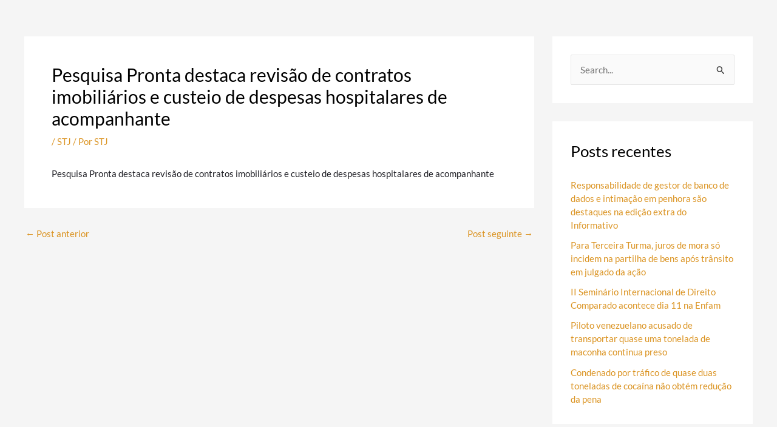

--- FILE ---
content_type: text/css; charset=UTF-8
request_url: https://rangeladvocacia.adv.br/wp-content/uploads/elementor/css/post-430.css?ver=1769071142
body_size: 366
content:
.elementor-430 .elementor-element.elementor-element-db3f456:not(.elementor-motion-effects-element-type-background), .elementor-430 .elementor-element.elementor-element-db3f456 > .elementor-motion-effects-container > .elementor-motion-effects-layer{background-color:rgba(27, 27, 27, 0.83);}.elementor-430 .elementor-element.elementor-element-db3f456{transition:background 0.3s, border 0.3s, border-radius 0.3s, box-shadow 0.3s;}.elementor-430 .elementor-element.elementor-element-db3f456 > .elementor-background-overlay{transition:background 0.3s, border-radius 0.3s, opacity 0.3s;}.elementor-430 .elementor-element.elementor-element-9e10923 > .elementor-widget-container{margin:0px 0px -20px 18px;padding:0px 0px 0px 0px;}.elementor-430 .elementor-element.elementor-element-9e10923 .elementor-heading-title{font-weight:300;text-decoration:underline;color:#FFFFFF;}.elementor-430 .elementor-element.elementor-element-6be763e > .elementor-widget-container{margin:015px 0px 0px 18px;}.elementor-430 .elementor-element.elementor-element-6be763e{text-align:justify;font-family:"Lato", Sans-serif;font-size:14px;font-weight:300;color:#FFFFFF;}.elementor-430 .elementor-element.elementor-element-79a1ca1 > .elementor-widget-container{margin:0px 0px -20px 18px;padding:0px 0px 0px 0px;}.elementor-430 .elementor-element.elementor-element-79a1ca1 .elementor-heading-title{font-weight:300;text-decoration:underline;color:#FFFFFF;}.elementor-430 .elementor-element.elementor-element-7358f8d > .elementor-widget-container{margin:15px 0px 0px 18px;}.elementor-430 .elementor-element.elementor-element-7358f8d{font-size:17px;font-weight:300;color:#FFFFFF;}.elementor-430 .elementor-element.elementor-element-93ce366 > .elementor-widget-container{margin:0px 0px -20px 18px;padding:0px 0px 0px 0px;}.elementor-430 .elementor-element.elementor-element-93ce366 .elementor-heading-title{font-weight:300;text-decoration:underline;color:#FFFFFF;}.elementor-430 .elementor-element.elementor-element-d0c8404 > .elementor-widget-container{margin:15px 0px 0px 18px;}.elementor-430 .elementor-element.elementor-element-d0c8404 .elementor-field-group{padding-right:calc( 10px/2 );padding-left:calc( 10px/2 );margin-bottom:10px;}.elementor-430 .elementor-element.elementor-element-d0c8404 .elementor-form-fields-wrapper{margin-left:calc( -10px/2 );margin-right:calc( -10px/2 );margin-bottom:-10px;}.elementor-430 .elementor-element.elementor-element-d0c8404 .elementor-field-group.recaptcha_v3-bottomleft, .elementor-430 .elementor-element.elementor-element-d0c8404 .elementor-field-group.recaptcha_v3-bottomright{margin-bottom:0;}body.rtl .elementor-430 .elementor-element.elementor-element-d0c8404 .elementor-labels-inline .elementor-field-group > label{padding-left:0px;}body:not(.rtl) .elementor-430 .elementor-element.elementor-element-d0c8404 .elementor-labels-inline .elementor-field-group > label{padding-right:0px;}body .elementor-430 .elementor-element.elementor-element-d0c8404 .elementor-labels-above .elementor-field-group > label{padding-bottom:0px;}.elementor-430 .elementor-element.elementor-element-d0c8404 .elementor-field-type-html{padding-bottom:0px;}.elementor-430 .elementor-element.elementor-element-d0c8404 .elementor-field-group:not(.elementor-field-type-upload) .elementor-field:not(.elementor-select-wrapper){background-color:#ffffff;}.elementor-430 .elementor-element.elementor-element-d0c8404 .elementor-field-group .elementor-select-wrapper select{background-color:#ffffff;}.elementor-430 .elementor-element.elementor-element-d0c8404 .e-form__buttons__wrapper__button-next{color:#ffffff;}.elementor-430 .elementor-element.elementor-element-d0c8404 .elementor-button[type="submit"]{color:#ffffff;}.elementor-430 .elementor-element.elementor-element-d0c8404 .elementor-button[type="submit"] svg *{fill:#ffffff;}.elementor-430 .elementor-element.elementor-element-d0c8404 .e-form__buttons__wrapper__button-previous{color:#ffffff;}.elementor-430 .elementor-element.elementor-element-d0c8404 .e-form__buttons__wrapper__button-next:hover{color:#ffffff;}.elementor-430 .elementor-element.elementor-element-d0c8404 .elementor-button[type="submit"]:hover{color:#ffffff;}.elementor-430 .elementor-element.elementor-element-d0c8404 .elementor-button[type="submit"]:hover svg *{fill:#ffffff;}.elementor-430 .elementor-element.elementor-element-d0c8404 .e-form__buttons__wrapper__button-previous:hover{color:#ffffff;}.elementor-430 .elementor-element.elementor-element-d0c8404{--e-form-steps-indicators-spacing:20px;--e-form-steps-indicator-padding:30px;--e-form-steps-indicator-inactive-secondary-color:#ffffff;--e-form-steps-indicator-active-secondary-color:#ffffff;--e-form-steps-indicator-completed-secondary-color:#ffffff;--e-form-steps-divider-width:1px;--e-form-steps-divider-gap:10px;}.elementor-430 .elementor-element.elementor-element-0fdda06 .hfe-copyright-wrapper a, .elementor-430 .elementor-element.elementor-element-0fdda06 .hfe-copyright-wrapper{color:#aaaaaa;}.elementor-430 .elementor-element.elementor-element-258ff48 .hfe-copyright-wrapper{text-align:right;}.elementor-430 .elementor-element.elementor-element-258ff48 .hfe-copyright-wrapper a, .elementor-430 .elementor-element.elementor-element-258ff48 .hfe-copyright-wrapper{color:#aaaaaa;}@media(max-width:767px){.elementor-430 .elementor-element.elementor-element-0fdda06 .hfe-copyright-wrapper{text-align:center;}.elementor-430 .elementor-element.elementor-element-258ff48 .hfe-copyright-wrapper{text-align:center;}}